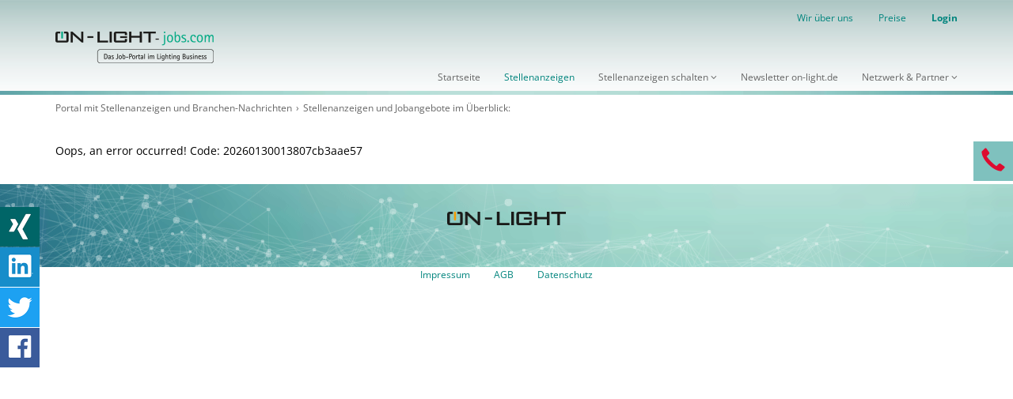

--- FILE ---
content_type: text/html; charset=utf-8
request_url: https://on-light-jobs.com/stellenanzeigen/stellenanzeige/detail/vertriebsmitarbeiter-im-aussendienst-mwd-ldm-gmbh-595.html
body_size: 3709
content:
<!DOCTYPE html>
<html lang="de">
<head><meta http-equiv="X-UA-Compatible" content="IE=edge">

<meta charset="utf-8">
<!-- 
	TYPO3 implementation by Mues+Schrewe Werbeagentur

	This website is powered by TYPO3 - inspiring people to share!
	TYPO3 is a free open source Content Management Framework initially created by Kasper Skaarhoj and licensed under GNU/GPL.
	TYPO3 is copyright 1998-2018 of Kasper Skaarhoj. Extensions are copyright of their respective owners.
	Information and contribution at https://typo3.org/
-->

<base href="https://on-light-jobs.com">
<link rel="shortcut icon" href="/fileadmin/template/onlightjobs/favicon.ico" type="image/vnd.microsoft.icon">

<meta name="generator" content="TYPO3 CMS">
<meta name="robots" content="index,follow">
<meta name="copyright" content="Mues + Schrewe GmbH 2016">
<meta name="date" content="2023-03-10">


<link rel="stylesheet" type="text/css" href="typo3temp/Assets/6c0ada871b.css?1748946667" media="all">
<link rel="stylesheet" type="text/css" href="/fileadmin/template/onlightjobs/inc/bootstrap/css/bootstrap.min.css?1474879251" media="all">
<link rel="stylesheet" type="text/css" href="/fileadmin/template/onlightjobs/inc/menuzord/css/menuzord.css?1474879287" media="all">
<link rel="stylesheet" type="text/css" href="/fileadmin/template/onlightjobs/inc/menuzord/css/font-awesome.css?1474879276" media="all">
<link rel="stylesheet" type="text/css" href="/fileadmin/template/onlightjobs/inc/styles_menuzord.css?1476950578" media="all">
<link rel="stylesheet" type="text/css" href="/fileadmin/template/onlightjobs/inc/masterslider/style/masterslider.css?1476694068" media="all">
<link rel="stylesheet" type="text/css" href="/fileadmin/template/onlightjobs/inc/masterslider/skins/default/style.css?1476443571" media="all">
<link rel="stylesheet" type="text/css" href="/fileadmin/template/onlightjobs/inc/masterslider/style/ms-staff-style.css?1476694068" media="all">
<link rel="stylesheet" type="text/css" href="/fileadmin/template/onlightjobs/inc/styles.css?1756823888" media="all">
<link rel="stylesheet" type="text/css" href="typo3conf/ext/rss_feed_news/Resources/Public/Css/rssfeednews.css?1756471314" media="all">




<script src="typo3temp/Assets/9a38f34785.js?1748946667" type="text/javascript"></script>



<meta name="image" property="og:image" content="https://on-light-jobs.com/fileadmin/template/onlightjobs/pics/olj-sharing.jpg">
<script src="https://cloud.ccm19.de/app.js?apiKey=64fd922c103b445cfc0926afed2dc20782f0c52c50819060&amp;domain=6871102a67d0257647090a72" referrerpolicy="origin"></script>




<meta name="viewport" content="width=device-width, initial-scale=1">
    
    
      <!-- HTML5 shim and Respond.js for IE8 support of HTML5 elements and media queries -->
      <!--[if lt IE 9]>
        <script src="/fileadmin/template/onlightjobs/inc/html5shiv.min.js"></script>
        <script src="/fileadmin/template/onlightjobs/inc/respond.min.js"></script>
      <![endif]-->

<!-- Google Tag Manager -->


    <script type="text/javascript" "Google Tag Manager">
        // create dataLayer
        window.dataLayer = window.dataLayer || [];
        function gtag() {
            dataLayer.push(arguments);
        }

        // set „denied" as default for both ad and analytics storage, as well as ad_user_data and ad_personalization,
        gtag("consent", "default", {
            ad_user_data: "denied",
            ad_personalization: "denied",
            ad_storage: "denied",
            analytics_storage: "denied",
            wait_for_update: 2000 // milliseconds to wait for update
        });

        // Enable ads data redaction by default [optional]
        gtag("set", "ads_data_redaction", true);
    </script>


    <!-- Google Tag Manager -->
<script>(function(w,d,s,l,i){w[l]=w[l]||[];w[l].push({'gtm.start':
new Date().getTime(),event:'gtm.js'});var f=d.getElementsByTagName(s)[0],
j=d.createElement(s),dl=l!='dataLayer'?'&l='+l:'';j.async=true;j.src=
'https://www.googletagmanager.com/gtm.js?id='+i+dl;f.parentNode.insertBefore(j,f);
})(window,document,'script','dataLayer','GTM-PN54PF5');</script>
<!-- End Google Tag Manager -->


<script src="/fileadmin/template/onlightjobs/inc/jquery.min.js"></script>
<script src="/fileadmin/template/onlightjobs/inc/masterslider/masterslider.min.js"></script>
<!--<link rel="stylesheet" type="text/css" href="/fileadmin/template/onlightjobs/inc/jquery-eu-cookie-law-popup.css"/>-->
<!--<script src="/fileadmin/template/onlightjobs/inc/jquery-eu-cookie-law-popup.js"></script>-->

                                                  
<!-- Global site tag (gtag.js) - Google Analytics -->

<!-- Google tag (gtag.js) -->
<script  type="text/javascript" data-usercentrics="Google Analytics 4" async src="https://www.googletagmanager.com/gtag/js?id=G-MJJ4QXG75F"></script>
<script  type="text/javascript" data-usercentrics="Google Analytics 4">
  window.dataLayer = window.dataLayer || [];
  function gtag(){dataLayer.push(arguments);}
  gtag('js', new Date());

  gtag('config', 'G-MJJ4QXG75F');
</script>


                                                  

</head>
<body class="eupopup eupopup-bottom">

<div id="all-wrapper"><!-- HEADER
      ================================================== --><div id="header-wrapper"><div id="topnav-wrapper"><div class="container"><div class="row"><div id="topnav-t3id" class="col-xs-12"><ul class="nav nav-pills"><li><a href="wir-ueber-uns.html">Wir über uns</a></li><li><a href="preise.html">Preise</a></li><li class="login"><a href="login.html">Login</a></li></ul></div></div></div></div><div class="container"><div class="row"><div id="navbar-wrapper" class="col-xs-12"><div id="navigation-t3id"><nav><div id="menuzord" class="menuzord"><a href="/" class="menuzord-brand"><img src="fileadmin/template/onlightjobs/pics/logo-on-light-jobs.png" width="400" height="80"   alt="Logo On-light-Jobs - Das Job-Portal im Lighting Business" ></a><ul class="menuzord-menu menuzord-right"><li><a href="/">Startseite</a></li><li class="active"><a href="stellenanzeigen.html">Stellenanzeigen</a></li><li><a href="stellenanzeigen-schalten/ganz-einfach-auf-on-light-jobscom.html">Stellenanzeigen schalten</a><ul class="dropdown"><li><a href="stellenanzeigen-schalten/ganz-einfach-auf-on-light-jobscom.html">... ganz einfach auf ON-LIGHT-jobs.com</a></li><li><a href="stellenanzeigen-schalten/beispielanzeigen.html">Beispielanzeigen</a><ul class="dropdown"><li><a href="stellenanzeigen-schalten/beispielanzeigen/premium-beispielanzeige-1.html">PREMIUM Beispielanzeige 1</a></li><li><a href="stellenanzeigen-schalten/beispielanzeigen/premium-beispielanzeige-2.html">PREMIUM Beispielanzeige 2</a></li></ul></li><li><a href="stellenanzeigen-schalten/anzeigenformat-waehlen.html">Anzeigenformat wählen ...</a><ul class="dropdown"><li><a href="stellenanzeigen-schalten/anzeigenformat-waehlen/premium-anzeige-aufgeben.html">PREMIUM-Anzeige aufgeben</a></li><li><a href="stellenanzeigen-schalten/anzeigenformat-waehlen/premium-ci-anzeige-aufgeben.html">PREMIUM-CI-Anzeige aufgeben</a></li></ul></li></ul></li><li><a href="newsletter-on-lightde.html">Newsletter on-light.de</a></li><li><a href="netzwerk-partner.html">Netzwerk & Partner</a><ul class="dropdown"><li><a href="netzwerk-partner.html">Übersicht Netzwerkpartner</a></li><li><a href="netzwerk-partner/social-media-kanaele.html">Social Media Kanäle</a></li></ul></li></ul></div></nav></div></div></div></div></div><!-- /.header --><!-- CONTENTTOP 
      ================================================== --><div id="contenttop-wrapper"><div id="contenttop"><div id="headerimage-t3id"></div></div></div><!-- /.contenttop --><!-- MIDDLE
      ================================================== --><div id="middle-wrapper"><!-- BOXLINKS
        ================================================== --><div id="boxlinks"><div class="hidden-print" id="socialmedia-wrapper"><div id="socialmedia-box"><div id="socialmedia-t3id"><div class="socialmedia-t3id-img"><a href="https://www.xing.com/spi/shares/new?url=https%3A%2F%2Fon-light-jobs.com%2Fstellenanzeigen%2Fstellenanzeige%2Fdetail%2Fgebietsverkaufsleiter-mwd-planlicht-gmbh-cokg-389.html" target="_blank" title="ON-LIGHT-jobs.com auf XING teilen"><img src="fileadmin/template/onlightjobs/pics/socialmedia-xing-2016.png" alt="xing" /></a></div><div class="socialmedia-t3id-img"><a href="https://www.linkedin.com/shareArticle?mini=true&url=https://on-light-jobs.com/stellenanzeigen/stellenanzeige/detail/gebietsverkaufsleiter-mwd-planlicht-gmbh-cokg-389.html/&title=&summary=&source=" target="_blank" title="ON-LIGHT-jobs.com auf LINKEDIN teilen"><img src="fileadmin/template/onlightjobs/pics/socialmedia-linkedin-2016.png" alt="linkedim" /></a></div><div class="socialmedia-t3id-img"><a href="https://twitter.com/home?status=Schon%20gesehen%3F%20%23job%20%23stelle%20%23stellenb%C3%B6rse%20%23licht%20%23beleuchtung%20-%20aktuell%20auf%20on-light-jobs.com%3A%20https%3A%2F%2Fon-light-jobs.com%2Fstellenanzeigen%2Fstellenanzeige%2Fdetail%2Fgebietsverkaufsleiter-mwd-planlicht-gmbh-cokg-389.html" target="_blank" title="ON-LIGHT-jobs.com auf TWITTER teilen"><img src="fileadmin/template/onlightjobs/pics/socialmedia-twitter-2016.png" alt="twitter" /></a></div><div class="socialmedia-t3id-img"><a href="https://www.facebook.com/sharer/sharer.php?u=https://on-light-jobs.com/stellenanzeigen/stellenanzeige/detail/gebietsverkaufsleiter-mwd-planlicht-gmbh-cokg-389.html" target="_blank" title="ON-LIGHT-jobs.com auf facebook teilen"><img src="fileadmin/template/onlightjobs/pics/socialmedia-facebook-2016.png" alt="facebook" /></a></div></div></div></div></div><!-- /.boxlinks --><!-- BOXRECHTS
        ================================================== --><div id="boxrechts"><div class="hidden-print" id="infobox-wrapper"><div id="infobox-box"><div id="infobox-icon" data-toggle="collapse" data-target="#infobox-content"  aria-expanded="false" aria-controls="infobox-content"><span class="glyphicon glyphicon-earphone" aria-hidden="true"></span></div><div id="infobox-content" class="collapse"><div id="infobox-t3id"><div id="c6" class="ce-container "><h2>Fragen?</h2><div class="ce-textpic ce-right ce-intext"><div class="ce-bodytext"><p>Sie erreichen uns:<br />Mo – Fr: 8.00 bis 16.30 Uhr</p><p>Tel.&nbsp;<a href="tel:+492902979250" target="_blank">+49 (0) 2902 9792-50</a></p><p><a href="javascript:linkTo_UnCryptMailto('ocknvq,lqduBqp\/nkijv\/lqdu0eqo');">jobs(at)on-light-jobs.com</a></p></div></div></div></div><span class="close"></span></div></div></div></div><!-- /.boxrechts --><div class="container"><div class="row"><!-- Inhalt Beginn --><div class="col-xs-12" id="middle-content"><div id="breadcrumb-t3id"><ol class="breadcrumb"><li><a href="/">Portal mit Stellenanzeigen und Branchen-Nachrichten</a></li><li><a href="stellenanzeigen.html">Stellenanzeigen und Jobangebote im Überblick:</a></li></ol></div><div id="content-wrapper"><!--TYPO3SEARCH_begin--><div id="content-t3id"><div id="c19">Oops, an error occurred! Code: 20260130013807cb3aae57</div></div><!--TYPO3SEARCH_end--></div></div><!-- Inhalt Ende --></div></div></div><!-- /.middle --><!-- FOOTER
      ================================================== --><div id="footer-wrapper"><div class="container"><div class="row"><div id="footer"><div class="col-xs-12"><div id="footercontent-t3id"><ul><li class="footercontent-logo eins"><a href="https://www.on-light.de" target="_blank" title="on-light.de"><img src="/fileadmin/user_upload/allgemeines/on-light-logo.png" alt="on-light - Logo"></a></li></ul></div></div></div></div></div></div><!-- /.footer --><!-- BOTTOM
      ================================================== --><div id="bottom-wrapper testclass"><div class="container"><div class="row"><div id="bottom"><div id="bottomnav-t3id"><ul><li><a href="impressum.html">Impressum</a></li><li><a href="agb.html">AGB</a></li><li><a href="datenschutz.html">Datenschutz</a></li></ul></div></div></div></div></div><!-- /.bottom --></div>  
  <!-- JavaScript -->
  <script src="/fileadmin/template/onlightjobs/inc/bootstrap/js/bootstrap.min.js"></script>
  <script src="/fileadmin/template/onlightjobs/inc/menuzord/js/menuzord.js" type="text/javascript"></script>
  <script src="/fileadmin/template/onlightjobs/inc/menuzord/js/custom.js" type="text/javascript"></script>

<script src="typo3conf/ext/rss_feed_news/Resources/Public/JavaScript/rssfeednews.js?1756719896" type="text/javascript"></script>



</body>
</html>

--- FILE ---
content_type: text/css; charset=utf-8
request_url: https://on-light-jobs.com/fileadmin/template/onlightjobs/inc/styles_menuzord.css?1476950578
body_size: 894
content:
/*
Item name: Menuzord - Responsive Megamenu
Author: marcoarib - marco.arib@gmail.com
License: http://codecanyon.net/licenses
mues-schrewe.de - on-light-jobs.com
*/

#header-wrapper {
  	position: fixed;
   	width: 100%;
	background: url(../pics/header-bg.png) top left repeat-x;
	z-index: 1000;
}
#contenttop-wrapper {
	padding-top: 115px;
}

/* ### smaller navigation on scroll ### */
.shrink{
	height: 100px !important;
}
.shrink #topnav-t3id ul {
    margin-top: 10px;
}
.shrink .menuzord-menu {
    margin-top: 30px;
}




/* 1 - MENU CONTAINER
======================================*/

.menuzord{
	padding: 0;
	background: transparent;
}


/* 2 - BRAND
======================================*/
.menuzord-brand{
	margin: 0;
}
.menuzord-brand img{
	width: 200px;
	height: auto;
}

/* 3 - MENU
======================================*/
.menuzord-menu{
	margin-top: 40px;
}
.menuzord-menu > li > a{
	padding: 10px 15px;
	font-size: 12px;
	font-weight: 400;
	color: #666;
	line-height: 15px;
}
.menuzord-menu > li.active > a,
.menuzord-menu > li:hover > a{
	color: #00847d;
}
.menuzord-menu > li:last-child > a {
    padding-right: 0;
}

/* 4 - DROPDOWN
======================================*/
.menuzord-menu ul.dropdown,
.menuzord-menu ul.dropdown li ul.dropdown{
	background: rgba(127,193,190,0.8);
}
.menuzord-menu ul.dropdown li a{
	width: 100%;
	background: none;
	padding: 7px 15px;
	color: #000;
	border-bottom: 1px solid #fff;
}
.menuzord-menu ul.dropdown li:last-child a{
	border-bottom: 0;
}
/* Hover state (dropdown items) */
.menuzord-menu ul.dropdown li:hover > a{
	padding-left: 15px;
	padding-right: 15px;
	color: #dd0b2f;
}

.menuzord .showhide em{
	width: 18px;
	height: 2px;
	margin: 4px 21px 0;
	background: #000;
}



@media (max-width: 991px) {	
	.menuzord-menu {
		margin-top: 10px;
	}
	.shrink{
		height: 110px !important;
	}	
	.shrink .menuzord-menu {
		margin-top: 10px;
	}	
}
/* 14 - MOBILE MODE (RESPONSIVE MODE)
======================================*/
@media (max-width: 768px){
	
	#header-wrapper {
		position: relative;
	}
	#contenttop-wrapper {
		padding-top: 0;
	}
	
	/* ### smaller navigation on scroll ### */
	.shrink{
		height: auto !important;
	}

	
	#navbar-wrapper {
		padding: 0;
	}
	
	.menuzord-responsive .menuzord-brand{
		margin: 0 15px;
		margin-bottom: 15px;
	}
	.menuzord-responsive .menuzord-menu {
		background: #fff;
	}
	.menuzord-responsive .menuzord-menu > li > a{
		padding: 10px 15px;
		border-bottom: solid 1px #e3e3e3;
	}
	.menuzord-responsive .menuzord-menu > li:first-child > a{
		border-top: solid 1px #e3e3e3;
	}
	
	.menuzord-responsive .menuzord-menu ul.dropdown li a{
		border-bottom: solid 1px #e3e3e3;
		color: #666;
	}
	.menuzord-responsive .menuzord-menu ul.dropdown li a:hover{
		color: #00847d;
	}
	
	.menuzord-responsive .menuzord-menu.menuzord-indented > li > ul.dropdown > li:hover > a{ padding-left: 40px !important; }
	.menuzord-responsive .menuzord-menu.menuzord-indented > li > ul.dropdown > li > ul.dropdown > li:hover > a{ padding-left: 60px !important; }
	.menuzord-responsive .menuzord-menu.menuzord-indented > li > ul.dropdown > li > ul.dropdown > li > ul.dropdown > li:hover > a{ padding-left: 80px !important; }
	
	/* Dropdown/megamenu indicators */
	.menuzord-responsive .menuzord-menu li .indicator{	
		height: 36px;
		font-size: 22px;
		line-height: 34px;
		border-left: solid 1px #e3e3e3;
	}
	.menuzord-responsive .menuzord-menu li ul.dropdown li .indicator{
		height: 36px;
		font-size: 22px;
		line-height: 34px;
	}
	.menuzord-responsive .fa-angle-right {
		transform: rotate(90deg);
	}
	
}



--- FILE ---
content_type: text/css; charset=utf-8
request_url: https://on-light-jobs.com/fileadmin/template/onlightjobs/inc/styles.css?1756823888
body_size: 4345
content:
/* ##### INHALTSVERZEICHNIS :-) #### */

/* ##### ALLGEMEINES ##### */

/* ##### CONTAINER ##### */
/* ### HEADER ### */
/* ### MIDDLE ### */
/* ### FOOTER ### */

/* ### PIWIK ### */
/* ### COOKIE HINWEIS ### */

/* ### FARBEN ### */
/* Farben #00847d >> tuerkis */
/* Farben #7fc1be >> helltuerkis */
/* Farben #daedec >> zarttuerkis */
/* Farben #666 >> grau */
/* Farben #e3e3e3 >> hellgrau */
/* Farben #dd0b2f >> rot */

/* ######### STYLES ######### */
/* open-sans-regular - latin */
@font-face {
  font-family: 'Open Sans';
  font-style: normal;
  font-weight: 400;
  src: url('../fonts/open-sans-v29-latin-regular.eot'); /* IE9 Compat Modes */
  src: local(''),
       url('../fonts/open-sans-v29-latin-regular.eot?#iefix') format('embedded-opentype'), /* IE6-IE8 */
       url('../fonts/open-sans-v29-latin-regular.woff2') format('woff2'), /* Super Modern Browsers */
       url('../fonts/open-sans-v29-latin-regular.woff') format('woff'), /* Modern Browsers */
       url('../fonts/open-sans-v29-latin-regular.ttf') format('truetype'), /* Safari, Android, iOS */
       url('../fonts/open-sans-v29-latin-regular.svg#OpenSans') format('svg'); /* Legacy iOS */
}

/* open-sans-300 - latin */
@font-face {
  font-family: 'Open Sans';
  font-style: normal;
  font-weight: 300;
  src: url('../fonts/open-sans-v29-latin-300.eot'); /* IE9 Compat Modes */
  src: local(''),
       url('../fonts/open-sans-v29-latin-300.eot?#iefix') format('embedded-opentype'), /* IE6-IE8 */
       url('../fonts/open-sans-v29-latin-300.woff2') format('woff2'), /* Super Modern Browsers */
       url('../fonts/open-sans-v29-latin-300.woff') format('woff'), /* Modern Browsers */
       url('../fonts/open-sans-v29-latin-300.ttf') format('truetype'), /* Safari, Android, iOS */
       url('../fonts/open-sans-v29-latin-300.svg#OpenSans') format('svg'); /* Legacy iOS */
}

/* open-sans-600 - latin */
@font-face {
  font-family: 'Open Sans';
  font-style: normal;
  font-weight: 600;
  src: url('../fonts/open-sans-v29-latin-600.eot'); /* IE9 Compat Modes */
  src: local(''),
       url('../fonts/open-sans-v29-latin-600.eot?#iefix') format('embedded-opentype'), /* IE6-IE8 */
       url('../fonts/open-sans-v29-latin-600.woff2') format('woff2'), /* Super Modern Browsers */
       url('../fonts/open-sans-v29-latin-600.woff') format('woff'), /* Modern Browsers */
       url('../fonts/open-sans-v29-latin-600.ttf') format('truetype'), /* Safari, Android, iOS */
       url('../fonts/open-sans-v29-latin-600.svg#OpenSans') format('svg'); /* Legacy iOS */
}

/* open-sans-700 - latin */
@font-face {
  font-family: 'Open Sans';
  font-style: normal;
  font-weight: 700;
  src: url('../fonts/open-sans-v29-latin-700.eot'); /* IE9 Compat Modes */
  src: local(''),
       url('../fonts/open-sans-v29-latin-700.eot?#iefix') format('embedded-opentype'), /* IE6-IE8 */
       url('../fonts/open-sans-v29-latin-700.woff2') format('woff2'), /* Super Modern Browsers */
       url('../fonts/open-sans-v29-latin-700.woff') format('woff'), /* Modern Browsers */
       url('../fonts/open-sans-v29-latin-700.ttf') format('truetype'), /* Safari, Android, iOS */
       url('../fonts/open-sans-v29-latin-700.svg#OpenSans') format('svg'); /* Legacy iOS */
}

/* ##### ALLGEMEINES ##### */

body {
  font-family: 'Open Sans', Arial, sans-serif;
  font-weight: 400;
  background: #fff;
  color: #000;
  line-height: 24px;
}
article, nav, header, footer, main {
  display: block;
}
h1, h2, h3, h4, h5, h6,  .tx-felogin-pi1 h3 {
  margin-top: 0;
  font-weight: 300;
}
h1 {
  color: #00847d;
  font-size: 24px;
  margin-bottom: 24px;
  line-height: 30px;
}
h2 {
  color: #666;
  font-size: 20px;
  margin-bottom: 12px;
  line-height: 30px;
}
h2.green {
  color: #00847d;
}
h3 {
  color: #000;
  font-size: 14px;
  margin-bottom: 0;
  line-height: 20px;
  font-weight: 600;
  margin-bottom: 6px;
}
h4 {
  color: #000;
  font-size: 14px;
  line-height: 24px;
}
a {
  color: #00847d;
}
a:hover {
  color: #00847d;
}
#content-t3id a {
  text-decoration: underline;
}
#content-t3id a:hover {
  text-decoration: none;
}
p {
  margin: 0;
  padding-bottom: 10px;
}
ul, ol {
  margin: 0;
  padding-bottom: 10px;
  padding-left: 30px;
}
li {
}
bold, strong, label {
  font-weight: 600;
}
.upper {
  text-transform: uppercase;
}
.center {
  text-align: center;
}
.fixfloat {
  clear: both;
  float: none;
  font-size: 0;
  height: 1px;
  line-height: 0;
  margin: 0;
  padding: 0;
  width: 1px;
}
.small {
  font-size: 12px;
  line-height: 18px;
}
h1 .small {
  font-size: 12px;
  line-height: 18px;
}
.big {
  font-size: 20px;
  line-height: 30px;
}
.nopadding {
  margin: 0;
  padding: 0;
}
.right {
  text-align: right;
}
.red {
  color: #dd0b2f;
}
.green {
  color: #00847d;
}
.gray {
  color: #666;
}
.black {
  color: #000;
}
 @media (max-width: 767px) {
h1 {
  font-size: 20px;
}
h2 {
  font-size: 18px;
}
.tx-felogin-pi1 h3 {
  font-size: 20px;
}
}


/* ##### CONTAINER ##### */

/* ### HEADER ### */
#topnav-t3id ul {
  float: right;
  font-size: 12px;
  line-height: 15px;
  margin-top: 15px;
}
#topnav-t3id .nav > li > a {
  padding: 0 15px;
}
#topnav-t3id .nav > li:last-child > a {
  padding-right: 0;
}
#topnav-t3id .nav-pills > li.active > a, #topnav-t3id .nav-pills > li.active > a:focus, #topnav-t3id .nav-pills > li.active > a:active, #topnav-t3id .nav-pills > li.active > a:hover, #topnav-t3id .nav-pills > li > a:hover {
  color: #666;
  background-color: transparent;
}
#topnav-t3id .login {
  font-weight: 700;
}
 @media (max-width: 767px) {
#topnav-wrapper {
  margin-bottom: 15px;
}
#topnav-t3id {
  padding: 0;
}
#topnav-t3id ul {
  margin-top: 5px;
  margin-bottom: 5px;
  margin-right: 8px;
}
#topnav-t3id .nav > li > a {
  padding: 0 7px;
}
}
#contenttop {
  min-height: 5px;
  background: url(../pics/headerimage-bg.png) top center #00847d;
}
 @media (max-width: 479px) {
#headerimage-t3id {
  display: none;
}
}

/* ### MIDDLE ### */

#breadcrumb-t3id {
  margin-bottom: 25px;
}
.breadcrumb {
  padding: 5px 0;
  background-color: #fff;
  font-size: 12px;
}
.breadcrumb > li + li::before {
  padding: 0 5px;
  color: #666;
  content: "›";
}
.breadcrumb a {
  color: #666;
}
.breadcrumb > .active {
  color: #00847d;
}
#boxrechts {
  padding-top: 59px;
  position: absolute;
  right: 0;
  z-index: 200;
}
#boxrechts.fixed {
  padding-top: 0;
  position: fixed;
  top: 120px;
}
#infobox-icon {
  width: 50px;
  height: 50px;
  background: #7fc1be;
  text-align: center;
  cursor:pointer;
}
#infobox-icon .glyphicon-earphone {
  font-size: 30px;
  color: #dd0b2f;
  padding-top: 7px;
}
#infobox-content {
  position: absolute;
  background: #daedec;
  width: 200px;
  height: 165px;
  border: 2px solid #7fc1be;
  margin-left: -200px;
  margin-top: -50px;
}
#infobox-t3id h2 {
  color: #000;
  font-size: 12px;
  font-weight: 700;
  padding: 5px 20px;
  border-bottom: 2px solid #fff;
  margin: 0;
}
#infobox-t3id p {
  padding: 5px 20px;
  line-height: 20px;
  margin: 0;
  font-size: 12px;
}
#boxlinks {
  padding-top: 142px;
  position: absolute;
  left: 0;
  z-index: 200;
}
#boxlinks.fixed {
  padding-top: 0;
  position: fixed;
  top: 120px;
}
.socialmedia-t3id-img {
  margin-bottom: 1px;
}
.socialmedia-t3id-img img {
  width: 50px;
  height: 50px;
}
 @media (max-width: 1199px) {
#boxrechts {
  padding-top: 0;
  position: absolute;
  bottom: 0;
  height: 40px;
  width: 30%;
  background-color: #bebebe;
}
#boxrechts.fixed {
  padding-top: 0;
  position: fixed;
  bottom: 0;
  height: 40px;
  top: auto;
}
#infobox-wrapper {
  display: inline;
  float: right;
}
#infobox-icon {
  width: 40px;
  height: 40px;
  background: #7fc1be;
  text-align: center;
}
#infobox-icon .glyphicon-earphone {
  font-size: 24px;
  color: #dd0b2f;
  padding-top: 5px;
}
#infobox-content {
  margin-left: -160px;
  margin-top: -205px;
}
#boxlinks {
  padding-top: 0;
  position: absolute;
  bottom: 0;
  height: 40px;
  width: 70%;
  background-color: #bebebe;
}
#boxlinks.fixed {
  padding-top: 0;
  position: fixed;
  bottom: 0;
  height: 40px;
  top: auto;
}
#socialmedia-wrapper {
  display: inline;
  margin-top: 0;
  right: auto;
  left: 0;
  float: left;
}
.socialmedia-t3id-img {
  display: inline;
  float: left;
  margin-bottom: 0;
  margin-right: 1px;
}
.socialmedia-t3id-img img {
  width: 40px;
  height: 40px;
}
}

/* ### FOOTER ### */

#footer-wrapper {
  background: #00847d;
  background: url(../pics/footer-bg.png) top left repeat-x;
  margin-top: 30px;
  height: 105px;
}
#footer {
  text-align: center;
  padding-top: 15px;
}
#footercontent-t3id ul {
  padding: 0;
  margin: 0;
}
#footercontent-t3id ul li {
  margin: 0;
  padding: 15px;
  list-style: none;
  display: inline-block;
}
#footercontent-t3id ul li.footercontent-logo img {
  height: auto;
}
#footercontent-t3id ul li.eins img {
  width: 150px;
}
#footercontent-t3id ul li.zwei img {
  width: 115px;
  margin-top: 10px;
}
 @media (max-width: 767px) {
#footercontent-t3id ul li.eins {
  padding-left: 0;
  padding-right: 7px;
}
#footercontent-t3id ul li.zwei {
  padding-left: 7px;
  padding-right: 0;
}
}
#bottom-wrapper {
  background: url(../pics/bottom-bg.png) top left repeat-x;
  margin-bottom: 55px;
}
#bottom {
  text-align: center;
}
#bottomnav-t3id ul {
  padding: 2px 0;
  margin: 0;
  font-size: 12px;
  line-height: 15px;
}
#bottomnav-t3id ul li {
  margin: 0;
  padding: 0 15px;
  list-style: none;
  display: inline-block;
}
 @media (max-width: 767px) {
#bottomnav-t3id ul li {
  padding: 0 7px;
}
}

/* ### PIWIK ### */

 @media (max-width: 1199px) {
.piwikiframe {
  height: 200px;
}
}
 @media (max-width: 767px) {
.piwikiframe {
  height: 400px;
}
}

/* ### COOKIE HINWEIS ### */

.eupopup-container {
  background-color: rgba(0, 0, 0, 0.9) !important;
  z-index: 999999999999 !important;
  font-size: 12px !important;
  line-height: 18px !important;
}
.eupopup-head {
  font-size: 12px !important;
  font-weight: normal !important;
  padding: 0 !important;
  line-height: 18px !important;
  display: inline !important;
}
.eupopup-body {
  display: inline !important;
}
.eupopup-buttons {
  display: inline !important;
  padding: 0 !important;
}
.eupopup-button_1:link, .eupopup-button_1:visited, .eupopup-button_1:hover, .eupopup-button_1:active, .eupopup-button_2:link, .eupopup-button_2:visited, .eupopup-button_2:hover, .eupopup-button_2:active {
  color: #00847d !important;
  font-size: 12px !important;
  line-height: 18px !important;
  text-decoration: underline !important;
}
.eupopup-button_1:hover, .eupopup-button_2:hover {
  text-decoration: none !important;
}

/* ### collapse small ### */
.small.collapse {
  margin-top: 2px;
  color: #666;
  background-color: #daedec;
  padding: 3px 8px;
}
.border {
  border-bottom:1px solid #666;
}

/* ### Stellenanazeige schalten ### */

.boxmitrahmen .rahmenbutton {
  margin: -15px;
  padding: 10px 0;
  text-align: center;
  background-color: #e3e3e3;
  border: 1px solid #666;
  border-top:0;
}
 @media (max-width: 767px) {
.stellenanzeige-schalten .border {
  border-bottom:0;
  margin-bottom: 0;
}
.small.collapse {
  margin: 0 15px 10px 15px;
}
}
.rahmen-2-spalten {
  padding: 15px;
  width: 50%;
  float: left;
}
.rahmen-2-spalten.spalte-1 {
  margin-left: -15px;
  margin-right: 15px;
}
.rahmen-2-spalten.spalte-2 {
  margin-left: 15px;
  margin-right: -15px;
}
.boxmitrahmen .premium .rahmenbutton {
  background-color: #daedec;
}
.boxmitrahmen .premium-ci {
  background-color: #daedec;
}
.boxmitrahmen .premium-ci .rahmenbutton {
  background-color: #fff;
}
 @media (max-width: 767px) {
.rahmen-2-spalten {
  width: 100%;
  float: none;
}
.rahmen-2-spalten.spalte-1 {
  margin-left: 0;
}
.rahmen-2-spalten.spalte-2 {
  margin-left: 0;
  margin-top: 15px;
}
}

/* ### tx-mpcoljobs ### */

.tx-mpcoljobs-list-box {
  margin-top: 15px;
  margin-bottom: 20px;
}
.tx-mpcoljobs-list {
  margin: -15px;
  padding: 15px;
  border: 1px solid #666;
}
.tx-mpcoljobs-list ul {
  margin: -15px;
  padding: 0;
  list-style: none;
}
.tx-mpcoljobs-list ul li {
  padding: 10px 0;
}
.tx-mpcoljobs-list ul li:nth-child(odd) {
  background: #e3e3e3;
}
.tx-mpcoljobs-list ul li:nth-child(even) {
  background: #fff;
}
.tx-mpcoljobs-list-item .title, .tx-mpcoljobs-list-item .company {
  border-right: 1px solid #666;
}
#content-t3id .tx-mpcoljobs-list-item .title a {
  text-decoration: none;
}
#content-t3id .tx-mpcoljobs-list-item .title a:hover {
  text-decoration: underline;
}
.tx-mpcoljobs-approvalstate {
  border: 1px solid red;
  margin-top: 10px;
  padding: 5px 10px;
}
.tx-mpcoljobs-list-logobox {
  float: none;
  text-align: center;
  display: block;
  height: 100%;
}
.tx-mpcoljobs-list-logo {
  position: relative;
  top: 50%;
  -webkit-transform: translateY(-50%);
  -ms-transform: translateY(-50%);
  transform: translateY(-50%);
}
#content-t3id .tx-mpcoljobs-list-item .logo img, #content-t3id .tx-mpcoljobs-list-logo img {
  width: 50%;
  max-width: 262px !important;
  height: auto;
  margin-left: auto;
  margin-right: auto;
}
.tx-mpcoljobs-list-item hr {
  display: none;
}
 @media (max-width: 767px) {
.tx-mpcoljobs-list {
  border: 0;
}
.tx-mpcoljobs-list ul li {
  padding: 15px 0;
}
.tx-mpcoljobs-list-item {
  margin-bottom: -15px;
}
.tx-mpcoljobs-list-item .title, .tx-mpcoljobs-list-item .company {
  border-right: 0;
}
.tx-mpcoljobs-list-item .title .small {
  font-size: 14px;
}
.tx-mpcoljobs-list-item .title .gray {
  color: #000;
}
.tx-mpcoljobs-list-item .company .small {
  font-size: 14px;
}
.tx-mpcoljobs-list-item hr {
  display: block;
  margin-top: 15px;
  margin-bottom: 7px;
  border: 0;
  border-top: 1px solid #000;
}
.tx-mpcoljobs-list .highestcol {
  height: auto !important;
}
.tx-mpcoljobs-list-logobox {
  text-align: left;
}
.tx-mpcoljobs-list-logo {
  top: 0;
  -webkit-transform: translateY(0);
  -ms-transform: translateY(0);
  transform: translateY(0);
}
#content-t3id .tx-mpcoljobs-list-item .logo img, #content-t3id .tx-mpcoljobs-list-logo img {
  max-width: 150px !important;
  margin-left: 0;
  ;
  margin-bottom: 5px;
}
}
#extern .tx-mpcoljobs-list-box {
  margin-top: 0;
  margin-bottom: 10px;
}
#extern .tx-mpcoljobs-list {
  margin: 0;
  padding: 0;
  border: 0;
}
#extern .tx-mpcoljobs-list ul {
  margin: 0;
  padding: 0;
}
#extern .tx-mpcoljobs-list ul li {
  margin: 0;
}
#extern .textklein {
  padding-left: 15px;
  margin-bottom: 10px;
}
.tx-mpcoljobs-detail-box {
  margin-top: 40px;
  margin-bottom: 20px;
}
.tx-mpcoljobs-detail-premium {
  margin: -15px;
}
.tx-mpcoljobs-detail-premiumci {
  margin: -15px;
}
.tx-mpcoljobs-detail-pub {
  text-align: right;
  padding-bottom: 10px;
}
.tx-mpcoljobs-detail-pub.left {
  text-align: left;
}
.premium-box {
  padding: 15px;
  border: 1px solid #666;
}
.tx-mpcoljobs-detail-logo {
  padding-top: 30px;
  padding-bottom: 30px;
}
.tx-mpcoljobs-detail-logo img {
  width: 300px !important;
  display: inline-block !important;
}
.tx-mpcoljobs-detail-bodytext {
  padding: 15px;
  padding-bottom: 0;
  background: #e3e3e3;
}
.tx-mpcoljobs-detail-bodytext h1 {
  margin-bottom: 0;
}
.tx-mpcoljobs-detail-bodytext h2 {
  color: #000;
  font-size: 14px;
  margin-bottom: 0;
  line-height: 24px;
  font-weight: 600;
}
.tx-mpcoljobs-detail-premium .tx-mpcoljobs-detail-address {
  padding: 15px;
  padding-top: 0;
  background: #e3e3e3;
}
 @media (max-width: 767px) {
.tx-mpcoljobs-detail-premium {
  margin: 0;
}
}
 @media (max-width: 479px) {
.tx-mpcoljobs-detail-premium {
}
}
.archiv .tx-mpcoljobs-detail-premium, .archiv .tx-mpcoljobs-detail-premiumci {
  opacity: 0.4;
}
.archiv .tx-mpcoljobs-detail-address {
  display: none;
}
.tx-mpcoljobs-archiv {
  position: absolute;
  top: 150px;
  left: 50%;
  margin-left: -200px;
  background-color: #fff;
  width: 400px;
  z-index: 100;
  border: 1px solid #666;
}
.tx-mpcoljobs-archiv h2 {
  padding: 5px 15px;
  margin: 25px 0 15px 0;
  background-color: #7fc1be;
  color: #dd0b2f;
  text-transform: uppercase;
  font-weight: 600;
}
.tx-mpcoljobs-archiv p {
  padding: 0 15px;
  margin-bottom: 25px;
}
 @media (max-width: 767px) {
.tx-mpcoljobs-archiv {
  top: 125px;
  left: 25px;
  margin-left: 0;
  margin-right: 25px;
  width: auto;
}
}
#middle-wrapper .Tx-Formhandler .container {
  padding: 0;
  width: 100%;
}
.Tx-Formhandler h3 {
  color: #dd0b2f;
  font-size: 20px;
  line-height: 30px;
  font-weight: 400;
}
.form-control {
  border: 1px solid #666;
  border-radius: 0;
  color: #000;
}
.form-control:focus {
  border: 1px solid #00847d;
  box-shadow: rgba(0,132,125,.075);
}
.form-horizontal .control-label {
  padding-top: 7px;
  text-align: left;
}
input[type="file"] {
  margin-top: 7px;
}
.form-group.files {
  margin-bottom: 0;
}
ul.fileupload-list {
  padding-left: 0;
}
.fileupload-list li {
  list-style:none;
}
.has-error .checkbox, .has-error .checkbox-inline, .has-error .control-label, .has-error .help-block, .has-error .radio, .has-error .radio-inline, .has-error.checkbox label, .has-error.checkbox-inline label, .has-error.radio label, .has-error.radio-inline label {
  color: #dd0b2f;
}
.Tx-Formhandler .help-block {
  color: #dd0b2f;
}
.Tx-Formhandler-button {
  position: absolute;
  right: 15px;
  background-color: #dd0b2f;
  color: #fff;
  text-align: center;
  width: 110px;
  height: 110px;
  border-radius: 55px;
  transform: rotate(15deg);
  line-height: 18px;
  padding-top: 30px;
}
.Tx-Formhandler-button p {
  padding-bottom: 0;
}
.Tx-Formhandler-optionen {
  margin: -15px;
  margin-left: 15px;
  background-color: #e3e3e3;
  font-size: 12px;
  line-height: 18px;
  padding: 60px 15px;
}
.Tx-Formhandler-optionen.option-ci {
  padding: 15px 15px;
}
.Tx-Formhandler-optionen h3 {
  margin-bottom: 5px;
  font-size: 12px;
}
 @media (max-width: 991px) {
.Tx-Formhandler-button {
  margin-top: -60px;
  right: 25px;
}
.Tx-Formhandler-optionen {
  padding: 64px 15px;
}
}
 @media (max-width: 767px) {
.Tx-Formhandler-button {
  margin-top: 0;
  position: relative;
  right: auto;
  text-align: left;
  width: 100%;
  height: auto;
  border-radius: 0;
  transform: rotate(0);
  line-height: 18px;
  padding: 5px 15px;
  margin-bottom: 15px;
}
.Tx-Formhandler-button p {
  display: inline;
  padding-right: 5px;
}
.Tx-Formhandler-optionen {
  margin: -15px;
  font-size: 14px;
  line-height: 24px;
  padding: 10px 15px;
  margin-bottom: 10px;
}
.Tx-Formhandler-optionen.option-ci {
  padding: 10px 15px;
  margin-bottom: 10px;
}
.Tx-Formhandler-optionen h3 {
  margin-bottom: 0;
  font-size: 14px;
}
}
.btn-default {
  color: #dd0b2f;
  background-color: #bde9e7;
  border-color: #666;
  font-weight: 600;
}
.btn-default:hover {
  color: #000 !important;
  background-color: #7fc1be;
  border-color: #666;
}
.btn {
  border-radius: 0;
}
.btn-xs {
    padding: 2px 12px;
  background-color: #fff;
}
.btn-xs:hover {
  background-color: #fff;
  border-color: #666;
}
#content-t3id a.btn {
  text-decoration: none;
}
.tx-felogin-pi1 h3 {
  font-size: 24px;
  margin-bottom: 24px;
  line-height: 30px;
  color: #00847d;
}
.tx-felogin-pi1 > div {
  margin-bottom: 15px;
}
.tx-felogin-pi1 legend {
  color: #000;
  font-size: 14px;
  margin-bottom: 0;
  line-height: 24px;
  font-weight: 600;
  border: 0px;
  color: #00847d;
}
.tx-felogin-pi1 input[type="submit"] {
  color: #dd0b2f;
  background-color: #7fc1be;
  border: 1px solid #666;
  font-weight: 600;
  margin-top: 15px;
}

/*### Masterslider ###*/

.ms-view {
  background: #fff;
}

/*### Netzwerk ###*/  
.ms-skin-default .ms-tooltip-point .ms-point-center {
    width: 6px;
    height: 6px;
    border-radius: 15px;
    border: solid 0px #666;
    background: #dd0b2f;
    margin: -3px 0 0 -3px;
}
.ms-skin-default .ms-tooltip-point .ms-point-border {
    width: 20px;
    height: 20px;
    background: black;
    background: rgba(0, 0, 0, 0.36);
    margin: -10px 0 0 -10px;
    border-radius: 15px;
}
.ms-skin-default .ms-tooltip-bottom .ms-tooltip-arrow {
    border-bottom-color: #daedec;
}
.ms-skin-default .ms-tooltip-right .ms-tooltip-arrow {
    border-right-color: #daedec;
}
.ms-skin-default .ms-tooltip-left .ms-tooltip-arrow {
    border-left-color: #daedec;
}
.ms-skin-default .ms-tooltip-cont {
    padding: 5px 15px;
    background: #daedec;
}
.product-tt {
  font-size: 12px !important;
}

/*### Kundenstimmen ###*/  
.ms-staff-carousel.ms-round .ms-slide-bgcont {
  border-radius: 5000px;
  border: solid 1px rgb(0, 0, 0);
  margin: 0 -1px;
}
.ms-staff-carousel .ms-staff-info {
  font-family: 'Open Sans', Arial, sans-serif;
  color: #000;
  min-height: 80px;
  margin-bottom: 45px;
}
.ms-staff-carousel .ms-staff-info h3 {
  font-weight: 400;
  font-size: 20px;
  text-transform: uppercase;
  color: #666;
}


/* ##### CONTENT ##### */

/*responsive images*/
#content-t3id img {
  height: auto;
  width: 100%;
  max-width: 100%;
  display: block;
}

/* ##### fluid_styled_content ##### */ 
/* Aenderungen an default styles */

.ce-border img, .ce-border iframe {
  border: 1px solid #666;
}
.ce-intext.ce-right .ce-gallery, .ce-intext.ce-left .ce-gallery, .ce-above .ce-gallery {
  margin-bottom: 15px;
}
.ce-intext.ce-right .ce-gallery {
  margin-left: 15px;
}
.ce-intext.ce-left .ce-gallery {
  margin-right: 15px;
}
.ce-below .ce-gallery {
  margin-top: 15px;
}
.ce-column {
  margin-right: 15px;
}
.ce-row {
  margin-bottom: 15px;
}
 @media (max-width: 991px) {
.ce-intext.ce-right .ce-gallery, .ce-intext.ce-left .ce-gallery {
  width: 30%;
}
}
 @media (max-width: 479px) {
.ce-intext.ce-right .ce-gallery, .ce-intext.ce-left .ce-gallery {
  width: 100%;
}
.ce-intext.ce-right.ce-nowrap .ce-gallery, .ce-intext.ce-left.ce-nowrap .ce-gallery {
  width: 30%;
}
}
.ce-gallery figcaption {
  font-size: 12px;
  line-height: 18px;
}

/* ##### LAYOUTS ##### */
.abstandnachunten {
  margin-bottom: 15px;
}
.textklein {
  font-size: 12px;
  line-height: 18px;
  color: #dd0b2f;
}
.boxmitrahmen {
  margin: 30px 0 60px 0;
}
.boxmitrahmen .rahmen {
  margin: -15px;
  padding: 15px;
  border: 1px solid #666;
}
.boxmitrahmen .rahmenmitbutton {
  margin: -15px;
  padding: 15px;
  border: 1px solid #666;
  border-bottom: 0;
}
.content-t3id-2-spaltig.boxmitrahmen .rahmen {
  border: 1px solid #666;
  padding: 15px 0;
}
.boxmitrahmen .next-col {
  border-left: 1px solid #666;
}
 @media (max-width: 767px) {
  .boxmitrahmen .rahmen {
    margin-left: 0;
    margin-right: 0;
  }
  .boxmitrahmen.stellenanzeige-schalten .rahmenmitbutton, .boxmitrahmen.stellenanzeige-schalten .rahmenbutton {
    margin-left: 0;
    margin-right: 0;
  }
}

/* ### Gridelements ### */

  @media (max-width: 767px) {
  .next-col {
    margin-top: 30px;
  }
  .boxmitrahmen .next-col {
    border-left: 0;
  }
}

/* ### Gridelement 4 spaltig: RSS ### */

.boxgrau {
  margin: 30px 0 60px 0;
}
.boxgrau .rahmen {
  margin: -15px;
  padding: 15px 0;
  background: #e3e3e3;
}
.boxgrau .next-col {
  border-left: 1px solid #666;
}
 @media (max-width: 767px) {
.boxgrau .next-col {
  border-left: 0;
}
.highestcolrss {
  height: auto !important;
}
}
/* ### RSS ### */
#pits_rss {
  font-family: 'Open Sans', Arial, sans-serif !important;
  line-height: 18px;
}
.pits_rss_head h3 {
  font-family: 'Open Sans', Arial, sans-serif !important;
  font-size: 14px !important;
}
.rss_desc a {
  color: #00847d !important;
}
.rss_date {
 color: #66 !important6;
  font-size: 12px !important;
  font-style: normal !important;
}

.ms-staff-carousel.ms-round .ms-slide {
  /* replace 3D with a 2D equivalent */
  transform: translateX(120px) rotate(0.01deg) !important;
  transform-style: flat !important;
  perspective: none !important;
}

/* ##### MEDIA QUERIES ##### */

/* ##### LG ##### */
@media (min-width: 1200px) {
}

/* ####  MD #### */
@media (max-width: 1199px) {
}

/* ####  SM #### */
@media (max-width: 991px) {
}

/* #### XS #### */
@media (max-width: 767px) {
}

/* #### XXS #### */
@media (max-width: 479px) {
}

--- FILE ---
content_type: text/css; charset=utf-8
request_url: https://on-light-jobs.com/typo3conf/ext/rss_feed_news/Resources/Public/Css/rssfeednews.css?1756471314
body_size: 573
content:
/* overall container remains light grey */
#rss-news-grid {
    margin-top: 40px;
    margin-bottom: 40px;
}
/* each row of 4 items */
.rss-section {
    display: flex;
    flex-wrap: wrap;
    background: #e3e3e3;
    overflow: hidden;    /* clearfix */
    margin-bottom: 40px; /* space between the two rows */
    padding: 15px 0px;
}

.next-col {
    border-left: 1px solid #666;
}

/* four columns per section */
.rss-section .col-xs-12 {
    /* take up exactly 25% of the row */
    flex: 0 0 25%;
    max-width: 25%;
    box-sizing: border-box;
    padding: 0;    
}

/* inner white box & padding */
.tx-pits-rssnews {
    display: flex;
    flex-direction: column;
    height: 100%;
    padding: 15px;
    background: #fff;
    box-sizing: border-box;
}

.rss_newsitems {
    padding: 0px 15px;
}

/* image styling */
.rss_newsitems .image {
    margin-bottom: 10px;
    overflow: hidden;
}
.rss_newsitems .image img {
    display: block;
    width: 100%;
    height: 164px;       /* uniform height */
    object-fit: cover;
}

/* date */
.rss_newsitems .rss_date {
    color: #B6B6B6;
    font-size: 11px;
    font-style: italic;
    margin-bottom: 3px;
}

/* title */
.rss_newsitems .rss_title {
    margin: 3px 0;
    line-height: 16px;
}
.rss_newsitems .rss_title b {
    color: #000;
    font-size: 12px;
    line-height: 16px;
}

/* snippet */
.rss_newsitems .rss_desc p {
    margin: 4px 0;
    font-size: 12px;
    line-height: 16px;
    color: #333;
}

/* link */
.rss_newsitems .rss_desc a {
    color: #777;
    font-size: 12px;
    line-height: 18px;
    text-decoration: none;
}
.rss_newsitems .rss_desc a:hover {
    text-decoration: underline;
}

@media (max-width: 768px) {
    /* Each section becomes a vertical stack */
    .rss-section {
      flex-direction: column;
      background: inherit;
    }

    .rss_newsitems {
        background: #e3e3e3;
        padding: 15px 15px;
    }
  
    /* Make each item take 100% width */
    .rss-section .col-xs-12 {
      flex: 0 0 100%;
      max-width: 100%;
    }

    .next-col {
        border-left: none;
    }
  }

--- FILE ---
content_type: application/javascript; charset=utf-8
request_url: https://on-light-jobs.com/fileadmin/template/onlightjobs/inc/menuzord/js/custom.js
body_size: 166
content:

jQuery(document).ready(function(){          
    jQuery("#menuzord").menuzord({
        indicatorFirstLevel: "<i class='fa fa-angle-down'></i>",
        indicatorSecondLevel: "<i class='fa fa-angle-right'></i>",
        scrollable: false
    }); 
});

/* ### header shrink on scroll### */
$(window).scroll(function() {
    if ($(document).scrollTop() > 50) {
        $('#header-wrapper').addClass('shrink');
        $('#boxlinks').addClass('fixed');
        $('#boxrechts').addClass('fixed');
    } else {
        $('#header-wrapper').removeClass('shrink');
        $('#boxlinks').removeClass('fixed');
        $('#boxrechts').removeClass('fixed');
    }
});

--- FILE ---
content_type: application/javascript; charset=utf-8
request_url: https://on-light-jobs.com/typo3conf/ext/rss_feed_news/Resources/Public/JavaScript/rssfeednews.js?1756719896
body_size: 1009
content:
(function(){
  document.addEventListener('DOMContentLoaded', function(){
    var container = document.getElementById('rss-news-grid');
    if (!container) return;

    var feedUrl  = container.dataset.feedUrl;
    var maxItems = parseInt(container.dataset.maxItems, 10) || 8;

    fetch(feedUrl)
      .then(res => res.text())
      .then(str => new DOMParser().parseFromString(str, 'application/xml'))
      .then(xml => {
        var items = Array.prototype.slice.call(xml.querySelectorAll('item'), 0, maxItems);
        var section;
        var counter = 0;

        items.forEach(function(item, idx) {
          // every 4 items start a new section
          if (idx % 4 === 0) {
            section = document.createElement('div');
            section.className = 'rss-section';
            container.appendChild(section);
            counter = 0;
          }

          // build the column exactly as before
          var link    = item.querySelector('link').textContent;
          var title   = item.querySelector('title').textContent;
          var descr   = item.querySelector('description').textContent;

          // IMAGE (item><image>, fallback to <enclosure>, then <img>)
          var imgNode = item.querySelector('image');
          var imgUrl  = imgNode ? imgNode.textContent.trim() : '';
          if (!imgUrl) {
            var encl = item.querySelector('enclosure[url]');
            imgUrl   = encl ? encl.getAttribute('url') : '';
          }
          if (!imgUrl) {
            var tmp = new DOMParser().parseFromString(descr, 'text/html');
            var img = tmp.querySelector('img');
            imgUrl   = img ? img.src : '';
          }

          // SNIPPET
          var tmp2    = new DOMParser().parseFromString(descr, 'text/html');
          var rawText = (tmp2.body || tmp2.documentElement).textContent || '';
          var text    = rawText.trim();
          var snippet = text.length > 120 ? text.slice(0,120) + '…' : text;

          // DATE & CAT
          var d     = new Date(item.querySelector('pubDate').textContent);
          var date  = d.toLocaleDateString('de-DE',{day:'2-digit',month:'2-digit',year:'numeric'});
          var catEl = item.querySelector('category');
          var cat   = catEl ? catEl.textContent : '';

          // COLUMN wrapper
          var col = document.createElement('div');

          if(counter == 0) {
            col.className = 'col-xs-12 col-sm-3 highestcolrss';
          } else {
            col.className = 'col-xs-12 col-sm-3 next-col highestcolrss';
          }

          // INNER markup
          col.innerHTML =
            '<div class="rss_newsitems">'+
              (imgUrl
                ? '<div class="image"><img src="'+imgUrl+'" alt="'+title+'"></div>'
                : ''
              ) +
              '<div class="rss_date">'+ date +' - '+ cat +'</div>'+
              '<div class="rss_title"><b>'+ title +'</b></div>'+
              '<div class="rss_desc"><p>'+ snippet +'</p></div>'+
              '<div class="rss_desc"><a target="_blank" href="'+link+'">mehr lesen</a></div>'+
            '</div>';

          // append to current section
          section.appendChild(col);
          counter++;
        });
      })
      .catch(err => console.error('RSS-Feed konnte nicht geladen werden:', err));
  });
})();